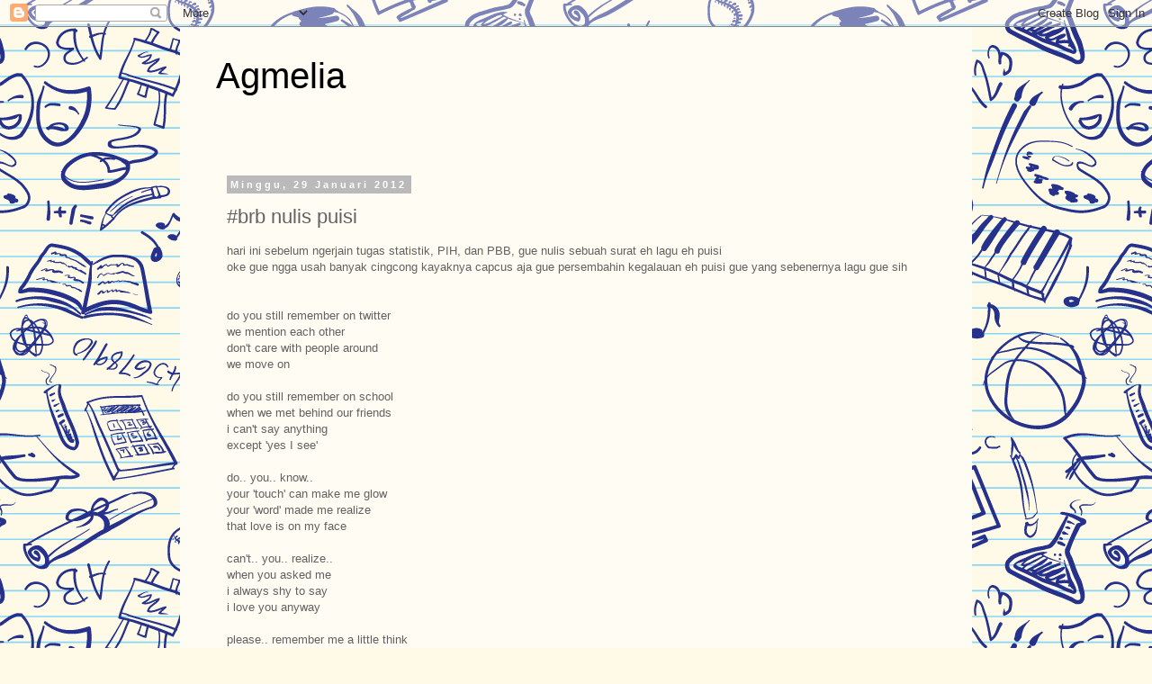

--- FILE ---
content_type: text/html; charset=utf-8
request_url: https://www.google.com/recaptcha/api2/aframe
body_size: 267
content:
<!DOCTYPE HTML><html><head><meta http-equiv="content-type" content="text/html; charset=UTF-8"></head><body><script nonce="bXdcvDlxu7-YWQyLSU-o6A">/** Anti-fraud and anti-abuse applications only. See google.com/recaptcha */ try{var clients={'sodar':'https://pagead2.googlesyndication.com/pagead/sodar?'};window.addEventListener("message",function(a){try{if(a.source===window.parent){var b=JSON.parse(a.data);var c=clients[b['id']];if(c){var d=document.createElement('img');d.src=c+b['params']+'&rc='+(localStorage.getItem("rc::a")?sessionStorage.getItem("rc::b"):"");window.document.body.appendChild(d);sessionStorage.setItem("rc::e",parseInt(sessionStorage.getItem("rc::e")||0)+1);localStorage.setItem("rc::h",'1765900570890');}}}catch(b){}});window.parent.postMessage("_grecaptcha_ready", "*");}catch(b){}</script></body></html>